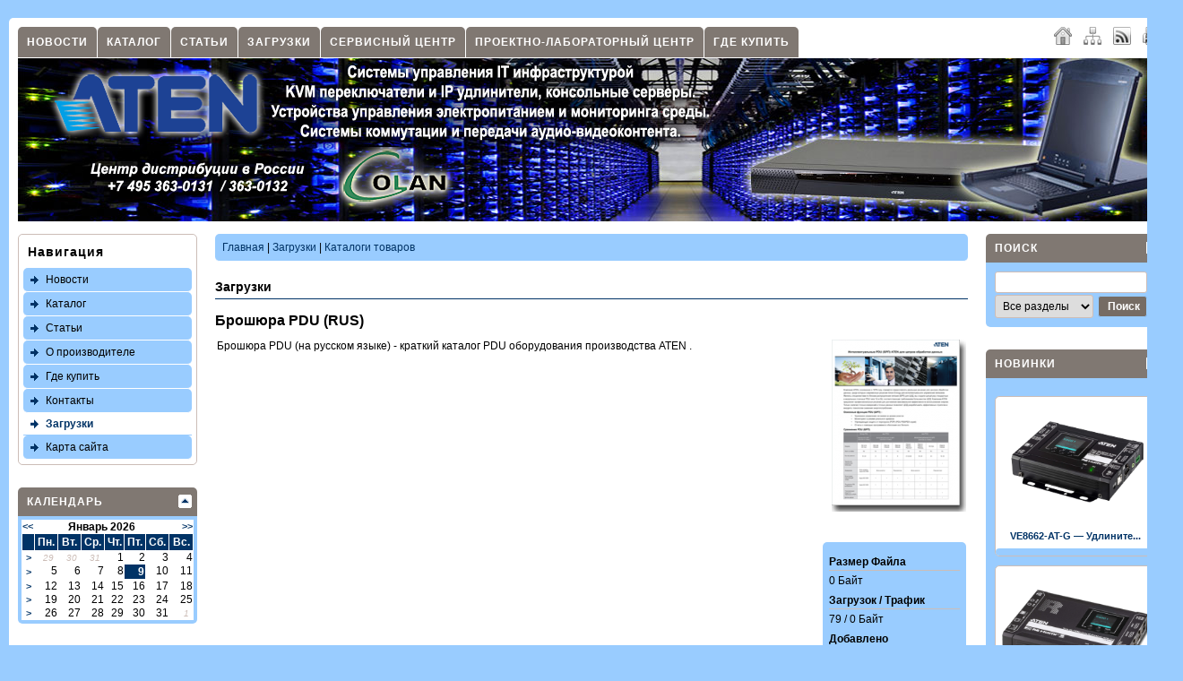

--- FILE ---
content_type: text/html; charset=windows-1251
request_url: http://www.aten.ru/index.php?p=downloads&action=showdetails&area=1&categ=1&id=9&name=broshyura-pdu-rus
body_size: 8528
content:
<!DOCTYPE html PUBLIC "-//W3C//DTD XHTML 1.0 Transitional//EN" "http://www.w3.org/TR/xhtml1/DTD/xhtml1-transitional.dtd">
<html xmlns="http://www.w3.org/1999/xhtml" xml:lang="ru" lang="ru" dir="ltr">
<head>
<meta http-equiv="Content-Type" content="text/html; charset=windows-1251" />
<title>Брошюра PDU (RUS) | Загрузки | aten.ru</title>
<meta http-equiv="cache-control" content="no-cache" />
<meta http-equiv="pragma" content="no-cache" />
<meta name="keywords" content=" брошюра, найдено, ссылка, нерабочая, производства, оборудования, русском, краткий, каталог, загрузки, оборудования производства aten" />
<meta name="description" content="Загрузки брошюра pdu на русском языке - краткий каталог pdu оборудования производства aten. Загрузки брошюра pdu rus брошюра pdu на русском языке - краткий каталог pdu оборудования производства aten. 2018 aten оценка скачать файл комментарии" />
<meta name="robots" content="index,follow" />
<meta name="publisher" content="Кривошеев Максим" />
<meta name="generator" content="SX CMS" />
<meta name="viewport" content="width=device-width, initial-scale=1, maximum-scale=1" />
<meta name="yandex-verification" content="742b923a239f7a92" />
<link rel="shortcut icon" href="http://www.aten.ru/favicon.ico" />
<link type="application/atom+xml" rel="alternate" title="aten.ru" href="http://www.aten.ru/index.php?p=rss&amp;area=1" />
<link type="application/atom+xml" rel="alternate" title="Новости" href="http://www.aten.ru/index.php?p=rss&amp;area=1&amp;action=news" />
<link type="application/atom+xml" rel="alternate" title="Статьи" href="http://www.aten.ru/index.php?p=rss&amp;area=1&amp;action=articles" />





<link type="text/css" rel="stylesheet" href="http://www.aten.ru/temp/cache/status_x_css_6c7731db04bdf8db4e19fcb6615a9ced.css" />
 
 

 
<script type="text/javascript" src="/js/jquery-2.1.1.js"></script>

<script type="text/javascript" src="/js/jpatch.js"></script>

<script type="text/javascript" src="/js/jtabs.ui.js"></script>

<script type="text/javascript" src="/js/jtooltip.js"></script>

<script type="text/javascript" src="/js/jcolorbox.js"></script>

<script type="text/javascript" src="/js/jtoggle.js"></script>

<script type="text/javascript" src="/js/jcookie.js"></script>

<script type="text/javascript" src="/js/jblock.js"></script>

<script type="text/javascript" src="/js/jform.js"></script>

<script type="text/javascript" src="/js/jtextcopy.js"></script>

<script type="text/javascript" src="/js/functions.js"></script>


 
<script type="text/javascript">
<!-- //
$(document).ready(function() {
    $('.stip').tooltip();
    $('.colorbox').colorbox({ height: "98%", width: "90%", iframe: true });
    $('.colorbox_small').colorbox({ height: "95%", width: "80%", iframe: true });
    $('body').textcopy({ text: "Подробнее" });
    $('a').on('click focus', function() {
        $(this).blur();
    });
});
//-->
</script>
   

</head>
<body>
   
   
     
  <div id="body">
    <div class="body_padding">
      <div id="page_main">
        <div id="startcontentcontents">
          <div class="quicknavicontainer">
<div id="quicknavimenu">
  <ul>
          <li  style="margin-left: 1px"><a href="http://www.aten.ru/index.php?p=newsarchive&amp;area=1" target="_self">Новости</a></li>
          <li  style="margin-left: 1px"><a href="index.php?p=shop&amp;area=1" target="_self">Каталог</a></li>
          <li  style="margin-left: 1px"><a href="index.php?p=articles&amp;area=1" target="_self">Статьи</a></li>
          <li  style="margin-left: 1px"><a href="index.php?p=downloads&amp;area=1" target="_self">Загрузки</a></li>
          <li  style="margin-left: 1px"><a href="http://aten.ru/index.php?p=content&amp;id=2&amp;name=servisnyi-tsentr-aten-ru&amp;area=1" target="_self">Сервисный центр</a></li>
          <li  style="margin-left: 1px"><a href="http://aten.ru/index.php?p=products&amp;area=1&amp;action=showproduct&amp;id=1&amp;name=laboratornyi-tsentr-kvm-smart-pdu-av-i-ip-av-tehnologii" target="_self">Проектно-лабораторный центр</a></li>
          <li  style="margin-left: 1px"><a href="http://aten.ru/index.php?p=manufacturer&amp;area=1" target="_self">Где купить</a></li>
    
  </ul>
</div>
</div>
          <div class="langchooser">
            
                          <a class="padding5 stip" title="Главная" href="index.php?area=1"><img src="/theme/standard/images/navi/home.png" alt="" class="absmiddle" /></a>
<a class="padding5 stip" title="Карта сайта" href="index.php?p=sitemap&amp;action=full&amp;area=1"><img src="/theme/standard/images/navi/sitemap.png" alt="" class="absmiddle" /></a>
<a class="padding5 stip" title="RSS 2.0" target="_blank" href="index.php?p=rss&amp;area=1"><img src="/theme/standard/images/navi/rss.png" alt="" class="absmiddle" /></a>
<a class="padding5 stip" title="Печать текущей страницы" target="_blank" href="http://www.aten.ru/index.php?p=downloads&amp;action=showdetails&amp;area=1&amp;categ=1&amp;id=9&amp;name=broshyura-pdu-rus&amp;print=1"><img src="/theme/standard/images/navi/print.png" alt="" class="absmiddle" /></a>

                      </div>
          <div class="menuline">&nbsp;</div>
                      <table width="100%" border="0" cellspacing="0" cellpadding="0">
              <tr>
                <td id="header_shop"><a href="index.php?area=1"><img id="logo_shop" src="/theme/standard/images/page/logo-01.png" alt="" /></a><br><a href="http://www.colan.ru/index.php" target="_blank"><img id="logo_shop" src="/theme/standard/images/page/logo-02.png" alt="" /></a></td>
                <!--<td id="header_basket" valign="top"><div class="header_basket_header">Моя корзина <img class="absmiddle" src="/theme/standard/images/shop/basket_top_cart.png" alt="Моя корзина" /></div>
<div class="header_basket_content">
  <div id="ajaxbasket">
      Сейчас корзина пуста. 
  <br />
  <br />

  </div>
</div>
<div class="header_basket_header">Мой профиль</div>
<div class="header_basket_content">
      <a href="index.php?p=userlogin">Авторизация</a> |
    <a href="index.php?p=register&amp;lang=ru&amp;area=1">Регистрация</a>
  </div>
</td>-->
              </tr>
            </table>
                    <div id="contents_left">
            <div class="leftright_content">
              <div id="leftnavi">
                  <div class="page_navibox">
    <div class="page_navibox_header">Навигация</div>
    <ul>
              <li><a title="" target="_self" href="index.php?p=newsarchive&amp;area=1" class="navi_first">Новости</a>
          </li>                        <li><a title="" target="_self" href="index.php?p=shop&amp;area=1" class="navi_first">Каталог</a>
          </li>                        <li><a title="" target="_self" href="index.php?p=articles&amp;area=1" class="navi_first">Статьи</a>
          </li>                        <li><a title="" target="_new" href="index.php?p=content&amp;id=3&amp;name=o-kompanii-aten&amp;area=1" class="navi_first">О производителе</a>
          </li>                        <li><a title="" target="_self" href="index.php?p=manufacturer&amp;area=1" class="navi_first">Где купить</a>
          </li>                        <li><a title="" target="_self" href="index.php?p=imprint" class="navi_first">Контакты</a>
          </li>                        <li><a title="" target="_self" href="index.php?p=downloads&amp;area=1" class="navi_first_active">Загрузки</a>
          </li>                        <li><a title="" target="_self" href="index.php?p=sitemap&amp;area=1" class="navi_first">Карта сайта</a>
          </li>                
    </ul>
  </div>

                
                
                <script type="text/javascript">
<!-- //
togglePanel('navpanel_kalender', 'togglerboxes', 30, '/');
//-->
</script>

<div class="round">
  <div class="opened" id="navpanel_kalender" title="Календарь">
    <div class="boxes_body" style="padding: 4px; text-align: center" id="calraw">
      <script type="text/javascript">
<!-- //
$(document).ready(function() {
    var options_prev = {
        target: '#calraw', url: 'http://www.aten.ru/index.php?p=calendar&action=switch&month=12&year=2025&area=1', timeout: 3000
    };
    var options_next = {
        target: '#calraw', url: 'http://www.aten.ru/index.php?p=calendar&action=switch&month=2&year=2026&area=1', timeout: 3000
    };
    $('#switchcal_prev').on('click', function() {
        $(this).ajaxSubmit(options_prev);
        return false;
    });
    $('#switchcal_next').on('click', function() {
        $(this).ajaxSubmit(options_next);
        return false;
    });
});
//-->
</script>

<table width="100%" border="0" align="center" cellpadding="0" cellspacing="1" class="calendarBackground">
  <tr>
    <td align="left" valign="top"><a id="switchcal_prev" href="javascript: void(0);">&lt;&lt;</a></td>
    <td align="center" valign="top" colspan="6"><strong>Январь 2026</strong></td>
    <td align="right" valign="top"><a id="switchcal_next" href="javascript: void(0);">&gt;&gt;</a></td>
  </tr>
  <tr>
    <td class="calendarHeader">&nbsp;</td>
          <td title="Пн" class="calendarHeader"> Пн. </td>
          <td title="Вт" class="calendarHeader"> Вт. </td>
          <td title="Ср" class="calendarHeader"> Ср. </td>
          <td title="Чт" class="calendarHeader"> Чт. </td>
          <td title="Пт" class="calendarHeader"> Пт. </td>
          <td title="Сб" class="calendarHeader"> Сб. </td>
          <td title="Вс" class="calendarHeader"> Вс. </td>
    
  </tr>
      <tr>
      <td class="calendarBlanc" style="text-align: center"><a title="29.12.2025 - 04.01.2026 " style="font-weight: bold" href="http://www.aten.ru/index.php?p=calendar&amp;show=public&amp;action=week&amp;weekstart=1766955600&amp;weekend=1767560399&amp;area=1">&gt;</a></td>
              <td class="calendarBlanc" align="right" valign="top">&nbsp;<span class="calendarInactiveDay">29</span></td>
              <td class="calendarBlanc" align="right" valign="top">&nbsp;<span class="calendarInactiveDay">30</span></td>
              <td class="calendarBlanc" align="right" valign="top">&nbsp;<span class="calendarInactiveDay">31</span></td>
              <td class="calendar" align="right" valign="top">1</td>
              <td class="calendar" align="right" valign="top">2</td>
              <td class="calendar" align="right" valign="top">3</td>
              <td class="calendar" align="right" valign="top">4</td>
      
    </tr>
      <tr>
      <td class="calendarBlanc" style="text-align: center"><a title="05.01.2026 - 11.01.2026 " style="font-weight: bold" href="http://www.aten.ru/index.php?p=calendar&amp;show=public&amp;action=week&amp;weekstart=1767560400&amp;weekend=1768165199&amp;area=1">&gt;</a></td>
              <td class="calendar" align="right" valign="top">5</td>
              <td class="calendar" align="right" valign="top">6</td>
              <td class="calendar" align="right" valign="top">7</td>
              <td class="calendar" align="right" valign="top">8</td>
              <td class="calendarToday" align="right" valign="top">9</td>
              <td class="calendar" align="right" valign="top">10</td>
              <td class="calendar" align="right" valign="top">11</td>
      
    </tr>
      <tr>
      <td class="calendarBlanc" style="text-align: center"><a title="12.01.2026 - 18.01.2026 " style="font-weight: bold" href="http://www.aten.ru/index.php?p=calendar&amp;show=public&amp;action=week&amp;weekstart=1768165200&amp;weekend=1768769999&amp;area=1">&gt;</a></td>
              <td class="calendar" align="right" valign="top">12</td>
              <td class="calendar" align="right" valign="top">13</td>
              <td class="calendar" align="right" valign="top">14</td>
              <td class="calendar" align="right" valign="top">15</td>
              <td class="calendar" align="right" valign="top">16</td>
              <td class="calendar" align="right" valign="top">17</td>
              <td class="calendar" align="right" valign="top">18</td>
      
    </tr>
      <tr>
      <td class="calendarBlanc" style="text-align: center"><a title="19.01.2026 - 25.01.2026 " style="font-weight: bold" href="http://www.aten.ru/index.php?p=calendar&amp;show=public&amp;action=week&amp;weekstart=1768770000&amp;weekend=1769374799&amp;area=1">&gt;</a></td>
              <td class="calendar" align="right" valign="top">19</td>
              <td class="calendar" align="right" valign="top">20</td>
              <td class="calendar" align="right" valign="top">21</td>
              <td class="calendar" align="right" valign="top">22</td>
              <td class="calendar" align="right" valign="top">23</td>
              <td class="calendar" align="right" valign="top">24</td>
              <td class="calendar" align="right" valign="top">25</td>
      
    </tr>
      <tr>
      <td class="calendarBlanc" style="text-align: center"><a title="26.01.2026 - 01.02.2026 " style="font-weight: bold" href="http://www.aten.ru/index.php?p=calendar&amp;show=public&amp;action=week&amp;weekstart=1769374800&amp;weekend=1769979599&amp;area=1">&gt;</a></td>
              <td class="calendar" align="right" valign="top">26</td>
              <td class="calendar" align="right" valign="top">27</td>
              <td class="calendar" align="right" valign="top">28</td>
              <td class="calendar" align="right" valign="top">29</td>
              <td class="calendar" align="right" valign="top">30</td>
              <td class="calendar" align="right" valign="top">31</td>
              <td class="calendarBlanc" align="right" valign="top">&nbsp;<span class="calendarInactiveDay">1</span></td>
      
    </tr>
  
</table>

    </div>
  </div>
</div>

                
                
                
                
                
              </div>
            </div>
          </div>
          <div id="contents_middle">
            <div class="main_content">
              <div class="location">
                <a href="index.php?area=1">Главная</a> | <a href="index.php?p=downloads&amp;area=1">Загрузки</a><a href='index.php?p=downloads&amp;area=1'></a> | <a href='index.php?p=downloads&amp;area=1&amp;categ=1&amp;name=katalogi-tovarov'>Каталоги товаров</a>
              </div>
              
              <script type="text/javascript">
<!-- //
$(document).ready(function() {
    $('#linkextern').on('click', function() {
        var options = {
            target: '#plick',
            url: 'index.php?action=updatehitcount&p=downloads&id=9',
            timeout: 3000
        };
        $(this).ajaxSubmit(options);
        return true;
    });
});
//-->
</script>

<div class="box_innerhead">Загрузки</div>
<div class="links_list_title">
  <span id="plick"></span>
  <h3>
        Брошюра PDU (RUS)
  </h3>
</div>
<table width="100%" cellpadding="1" cellspacing="1">
  <tr>
    <td valign="top"> <span background-color:="" bitstream="" style="color: rgb(0, 0, 0); font-family: arial, tahoma, " vera="">Брошюра PDU <span style="color: rgb(0, 0, 0); font-family: arial, tahoma, "><span style="color: rgb(0, 0, 0); font-family: arial, tahoma, ">(на русском языке)</span></span> - краткий каталог PDU оборудования производства ATEN .</span><br />
<br />
<div>
	&nbsp;</div>
</td>
    <td width="25">&nbsp;</td>
    <td width="140" valign="top">
              <div align="center"><img class="links_list_img" src="uploads/downloads/pdu.png" alt="" /></div>
        <br />
            <div class="download_link_infbox">
        <div class="download_link_infheader">Размер Файла</div>
        0 Байт
        <div class="download_link_infheader">Загрузок / Трафик</div>
        79 / 0 Байт
        <div class="download_link_infheader">Добавлено</div>
        16.03.2018 (<a href="index.php?p=user&amp;id=2&amp;area=1">ATEN</a>)
                                          <div class="download_link_infheader">Оценка</div>
          <input name="starrate_x" type="radio" value="1" class="star" disabled="disabled"  />
          <input name="starrate_x" type="radio" value="2" class="star" disabled="disabled"  />
          <input name="starrate_x" type="radio" value="3" class="star" disabled="disabled"  />
          <input name="starrate_x" type="radio" value="4" class="star" disabled="disabled"  />
          <input name="starrate_x" type="radio" value="5" class="star" disabled="disabled"  />
          <br style="clear: both" />
              </div>
    </td>
  </tr>
</table>
  <span id="plick"></span>
  <div class="download_link"><a style="text-decoration: none" rel="nofollow" id="linkextern" target="_blank" href="http://aten.ru/uploads/catalogs-ATEN/BROCHURE_PDU_1.pdf"><img src="/theme/standard/images/page/file_download.png" alt="" class="absmiddle" />&nbsp;Скачать файл</a></div>
      <br />
<script type="text/javascript" src="/js/jrating.js"></script>

<script type="text/javascript">
<!-- //
$(document).ready(function() {
    $('#rating').submit(function() {
        var options = { target: '#rating_target', url: 'index.php?p=rating&action=rate&id=9&where=downloads', timeout: 3000 };
        $(this).ajaxSubmit(options);
        return false;
    });
});
togglePanel('navpanel_rating', 'toggler', 30, '/');
//-->
</script>

<div class="opened" id="navpanel_rating" title="Оценить">
  <form id="rating" method="post" action="">&nbsp;
    <table width="100%" border="0" align="left" cellpadding="0" cellspacing="0">
      <tr>
        <td width="120">
          <input name="starrate" type="radio" value="1" class="star" />
          <input name="starrate" type="radio" value="2" class="star"/>
          <input name="starrate" type="radio" value="3" class="star" checked="checked" />
          <input name="starrate" type="radio" value="4" class="star"/>
          <input name="starrate" type="radio" value="5" class="star"/>
        </td>
        <td><input type="submit" class="button" value="Оценить" />&nbsp;&nbsp;<span id="rating_target"></span></td>
      </tr>
    </table>
  </form>
  <br />
  <br />
  <br />
</div>

<div class="links_list_foot">
      <a href="#comments"><img class="absmiddle" src="/theme/standard/images/page/comment_small.png" alt="" /></a><a href="#comments">Комментарии</a>
            &nbsp;&nbsp; <img class="absmiddle" src="/theme/standard/images/page/warning_small.png" alt="" />
          <a onclick="document.getElementById('broken_onclick').style.display = '';" href="javascript: void(0);">Нерабочая ссылка</a>
      </div>
<br />
  <script type="text/javascript" src="/js/jvalidate.js"></script>

<script type="text/javascript">
<!-- //
$(document).ready(function() {
  $.validator.messages['required'] = "Пожалуйста, заполните";
  $.validator.messages['remote'] = "Пожалуйста, исправьте ошибку в этом поле";
  $.validator.messages['email'] = "Пожалуйста, введите E-Mail";
  $.validator.messages['url'] = "Пожалуйста, введите ссылку";
  $.validator.messages['date'] = "Пожалуйста, введите корректную дату.";
  $.validator.messages['dateISO'] = "Пожалуйста, введите корректную дату (ISO).";
  $.validator.messages['number'] = "Пожалуйста, введите корректное число";
  $.validator.messages['digits'] = "Только цифры, пожалуйста";
  $.validator.messages['creditcard'] = "Пожалуйста, введите настоящий номер кредитной карты.";
  $.validator.messages['extension'] = "Пожалуйста, выберите файл с правильным расширением";
  $.validator.messages['equalTo'] = "Пожалуйста, повторите ввод";
  $.validator.messages['accept'] = "Введите полную цену.";
  $.validator.messages['maxlength'] = $.validator.format("Вводимые Данные могут быть не больше чем {0} символов");
  $.validator.messages['minlength'] = $.validator.format("Вводимые Данные должны иметь как минимум {0} символов");
  $.validator.messages['rangelength'] = $.validator.format("Пожалуйста, введите значение с длиной между {0} и {1}.");
  $.validator.messages['range'] = $.validator.format("Пожалуйста, введите значение между {0} и {1}.");
  $.validator.messages['max'] = $.validator.format("Пожалуйста, введите значение, меньшее или подобное {0}.");
  $.validator.messages['min'] = $.validator.format("Пожалуйста, введите значение, больше или подобное {0}.");
});
$(document).ready(function() {
    $('#BrokenLink').validate({
        rules: {
            'name': { required: true },
            'email': { required: true, email: true }
        },
        messages: { },
        submitHandler: function(form) {
            $(form).ajaxSubmit({
                target: '#BrokenLinkOk',
                url: 'index.php?action=brokenlink&p=downloads&id=9',
                success: function() {
                    document.getElementById('broken_link').style.display='none';
                },
                clearForm: false,
                resetForm: true
            });
        },
        success: function(label) {
            label.html('&nbsp;&nbsp;&nbsp;&nbsp;&nbsp;&nbsp;').addClass('checked');
        }
    });
});
//-->
</script>

<div id="broken_onclick" style="display: none">
  <div class="box_innerhead"><img class="absmiddle" src="/theme/standard/images/page/warning_small.png" alt="" /> Нерабочая ссылка</div>
  <div class="box_data">
    <div id="BrokenLinkOk" style="font-size: 140%; font-weight: bold"></div>
    <form method="post" action="" id="BrokenLink">
      <div id="broken_link">
        <table>
          <tr>
            <td valign="top" class="row_left">Заголовок</td>
            <td class="row_right"><strong>Брошюра PDU (RUS)</strong></td>
          </tr>
          <tr>
            <td valign="top" class="row_left">Тип ошибки</td>
            <td class="row_right">
              <label><input type="radio" name="BrokenReason" value="Links_Broken_dnserror" checked="checked" /> DNS: Имя не найдено</label>
              <br />
              <label><input type="radio" name="BrokenReason" value="Links_Broken_noconnection" /> Нет Ответа (нет соединения)</label>
              <br />
              <label><input type="radio" name="BrokenReason" value="Links_Broken_auth" /> 401 Требуется авторизация</label>
              <br />
              <label><input type="radio" name="BrokenReason" value="Links_Broken_notfound" /> 404 Не найдено</label>
              <br />
              <label><input type="radio" name="BrokenReason" value="Links_Broken_servererror" /> 500 Ошибка сервера</label>
              <br />
              <label><input type="radio" name="BrokenReason" value="ActionOther" /> Другое</label>
              <br />
            </td>
          </tr>
          <tr>
            <td class="row_left">Ваше имя</td>
            <td><input class="input" type="text" name="name" /></td>
          </tr>
          <tr>
            <td class="row_left">Ваш E-Mail</td>
            <td><input class="input" type="text" name="email" /></td>
          </tr>
          <tr>
            <td class="row_left">&nbsp;</td>
            <td>
              <input type="hidden" name="dpage" value="aHR0cDovL3d3dy5hdGVuLnJ1L2luZGV4LnBocD9wPWRvd25sb2FkcyZhbXA7YWN0aW9uPXNob3dkZXRhaWxzJmFtcDthcmVhPTEmYW1wO2NhdGVnPTEmYW1wO2lkPTkmYW1wO25hbWU9YnJvc2h5dXJhLXBkdS1ydXM=" />
              <input type="submit" class="button" value="Нерабочая ссылка" />
            </td>
          </tr>
        </table>
        <br />
      </div>
    </form>
  </div>
</div>



            </div>
          </div>
          <div id="contents_right">
            <div class="leftright_content">
              
              
              
              
              <script type="text/javascript">
<!-- //
togglePanel('navpanel_pagesearch', 'togglerboxes', 30, '/');
//-->
</script>

<div class="round">
  <div class="opened" id="navpanel_pagesearch" title="Поиск">
    <div class="boxes_body">
      <form method="get" action="index.php">
        <input name="q" type="text" class="input" style="width: 160px; margin-bottom: 2px" value="" maxlength="35" />
        <br />
        <select class="input" name="where" style="width: 110px">
  <option value="all">Все разделы</option>
      <option value="news" > - Новости</option>
        <option value="articles" > - Статьи</option>
        <option value="shop" > - Каталог</option>
        <option value="content" > - Документы</option>
          <option value="downloads" > - Загрузки</option>
            <option value="products" > - <!--Товары-->Сервис</option>
        <option value="manufacturer" > - Где купить</option>
    </select>

        <input type="hidden" name="p" value="search" />
        <input type="submit" class="button" value="Поиск" style="width: 55px; margin-left: 2px" />
      </form>
    </div>
  </div>
</div>

              
              <script type="text/javascript">
<!-- //
togglePanel('navpanel_shopnew', 'togglerboxes', 30, '/');
//-->
</script>

<div class="round">
  <div class="opened" id="navpanel_shopnew" title="Новинки <!--Новое в магазине -->">
    <div class="boxes_body">
              <div class="shop_extern_newest_boxes">
          <div class="shop_extern_product_text stip" title="VE8662 &ndash; True 4K HDMI H.265 IP AV-устройство с поддержкой PoE &ndash; объединяет в одном устройстве функции IP AV-передатчика и IP AV-приемника, с поддержкой KM-технологий, обеспечивая гибкость развертывания и простую настройку для аудио-видео решений.&lt;br /&gt;Благодаря применению стандарта сжатия видео H.265 трансивер VE8662 обеспечивает эффективную передачу HDMI-сигналов с разрешением 3840x2160 при 60 Гц (4:4:4). А также сигналов стереозвука, USB 2.0 и RS-232 на расстояние до 100 метров по одному кабелю Ethernet (в режиме точка-точка) со встроенной функцией коррекции ошибок при низкой задержке и сниженном использовании полосы пропускания. Также поддерживается возможность встраивания звука в поток HDMI или извлечения звука для его отдельной передачи.&lt;br /&gt;В трансивере VE8662 также реализованы возможности матричного переключения аудио-видео для видеостен с горизонтальной и вертикальной конфигурацией дисплеев. Благодаря таким функциям, как &quot;push&quot; и &quot;pull&quot;, обеспечивает быстрый обмен транслируемыми изображениями между рабочими станциями и видеостенами. При этом поддержка технологии безграничного переключения (Boundless Switching) обеспечивает легкость переключения между приемниками, а экранное меню (OSD) &ndash; простую настройку обоих устройств.&lt;br /&gt;Поддержка двух источников питания &ndash; постоянного тока и питания с помощью функции PoE &ndash; обеспечивает непрерывность работы VE8662 даже при перебоях в подаче электроэнергии. Управление трансивером может выполняться множеством вариантов, включая кнопки, веб-интерфейс, подключения RS-232 и Telnet/Reslink. Удобный веб-интерфейс предоставляет возможность настройки фона и компоновки, что позволяет на интуитивно понятной основе управлять всеми видеовходами и выходами.&lt;br /&gt;Обладая большой гибкостью и масштабируемостью, VE8662 подходит для различных сценариев использования, таких как выполнение видеотрансляции в игровых и спортивных центрах, а также в системах &quot;умный дом&quot;, где управление несколькими видеопотоками по сети имеет решающее значение, а сигналы могут передаваться из здания в здание.&lt;br /&gt;Артикул (и возможные варианты его написания): VE8662R-AT-G (VE8662R-AT, VE8662R, VE-8662R).">
            <div class="shop_extern_image_newstart"><a href="index.php?p=shop&amp;action=showproduct&amp;id=980&amp;cid=85&amp;pname=[base64]"><img src="http://www.aten.ru/lib/image.php?action=shop&amp;width=250&amp;image=ve8662-i-1300.png" alt="" /></a></div>
            <br />
            <div class="shop_product_title_new"><a href="index.php?p=shop&amp;action=showproduct&amp;id=980&amp;cid=85&amp;pname=[base64]">VE8662-AT-G — Удлините...</a></div>
          </div>
          <div class="shop_price_detail_footer">
                          <!-- <strong><a href="index.php?p=register&amp;area=1">Цена доступна после авторизации</a></strong> -->
                      </div>
        </div>
              <div class="shop_extern_newest_boxes">
          <div class="shop_extern_product_text stip" title="VE8962R &ndash; Приемник IP-Видеоудлинителя. Удлинитель состоит из передатчика VE8962T и приемника VE8962R. Устройство позволяет передавать со сверхнизкой задержкой по одному оптоволоконному или кабелю Cat 5e/6 сигналы HDMI с разрешением до 4096 x 2160 при частоте обновления 60 Гц (4:4:4), а также звука, USB 2.0, ИК и RS-232.&lt;br /&gt;Кроме того, в VE8962 предусмотрено дублирование питания, подачей его как от источника постоянного тока, так с помощью функции PoE. При этом наличие интерфейсов для медного и оптоволоконного кабеля, осуществляет дублирование соединений, а возможность работы как в удобном веб-интерфейсе, так и с помощью системы команд, дублирует функции управления.&lt;br /&gt;Используя встроенный в VE8962 масштабатор, можно легко масштабировать различные входные разрешения до 4096 x 2160 при частоте обновления 60 Гц, что позволит предоставлять зрителям наилучшее качество изображения на всех дисплеях. Кроме того, в VE8962 реализована функция встраивания/извлечения звука для передачи звукового сигнала либо встроенного в поток HDMI, либо отделенного от него и выводимого отдельно.&lt;br /&gt;Управление видеоудлинителем может выполняться различными способами, включая кнопки, веб-интерфейс, RS-232, двунаправленный ИК-порт и Telnet/Reslink. Совместимость с USB 2.0 позволяет пользователям получать доступ к периферийным устройствам, оснащенных этим интерфейсом. Для дополнительного управления источниками сигнала в режиме реального времени приемник VE8962R оснащен локальным HDMI-входом и кнопкой для удобного переключения портов.&lt;br /&gt;Разработанный в соответствии с современными требованиями к широкомасштабной работе по передаче сигнала True 4K в системах с несколькими дисплеями, VE8962 поддерживает, как матричную коммутацию аудио- и видеосигнала, так и конфигурирование видеостен, содержащих до 80 дисплеев. Это позволяет творчески создавать видеостены, комбинируя горизонтальные и вертикальные дисплеи.&lt;br /&gt;Благодаря простой установке, неограниченной масштабируемости и гибкости, видеоудлинитель VE8962 может передавать по IP-подключению сигналы между этажами. Это делает его идеальным и надежным решением для широкого спектра сред, таких как торговые выставки, аэропорты, университетские городки, конференц-центры и торговые центры.&lt;br /&gt;Артикул (и возможные варианты его написания): VE8962R-AT-G (VE8962R-AT, VE8962R, VE-8962R).">
            <div class="shop_extern_image_newstart"><a href="index.php?p=shop&amp;action=showproduct&amp;id=979&amp;cid=85&amp;pname=ve8962r-priemnik-true-4k-hdmi-videoudlinitelya-po-ip-podklyucheniyu-s-podderzhkoi-poe"><img src="http://www.aten.ru/lib/image.php?action=shop&amp;width=250&amp;image=ve8962r-i-1300.png" alt="" /></a></div>
            <br />
            <div class="shop_product_title_new"><a href="index.php?p=shop&amp;action=showproduct&amp;id=979&amp;cid=85&amp;pname=ve8962r-priemnik-true-4k-hdmi-videoudlinitelya-po-ip-podklyucheniyu-s-podderzhkoi-poe">VE8962R — Приемник Tru...</a></div>
          </div>
          <div class="shop_price_detail_footer">
                          <!-- <strong><a href="index.php?p=register&amp;area=1">Цена доступна после авторизации</a></strong> -->
                      </div>
        </div>
              <div class="shop_extern_newest_boxes">
          <div class="shop_extern_product_text stip" title="VE8962T &ndash; Передатчик IP-Видеоудлинителя. Удлинитель состоит из передатчика VE8962T и приемника VE8962R. Устройство позволяет передавать со сверхнизкой задержкой по одному оптоволоконному или кабелю Cat 5e/6 сигналы HDMI с разрешением до 4096 x 2160 при частоте обновления 60 Гц (4:4:4), а также звука, USB 2.0, ИК и RS-232.&lt;br /&gt;Кроме того, в VE8962 предусмотрено дублирование питания, подачей его как от источника постоянного тока, так с помощью функции PoE. При этом наличие интерфейсов для медного и оптоволоконного кабеля, осуществляет дублирование соединений, а возможность работы как в удобном веб-интерфейсе, так и с помощью системы команд, дублирует функции управления.&lt;br /&gt;Используя встроенный в VE8962 масштабатор, можно легко масштабировать различные входные разрешения до 4096 x 2160 при частоте обновления 60 Гц, что позволит предоставлять зрителям наилучшее качество изображения на всех дисплеях. Кроме того, в VE8962 реализована функция встраивания/извлечения звука для передачи звукового сигнала либо встроенного в поток HDMI, либо отделенного от него и выводимого отдельно.&lt;br /&gt;Управление видеоудлинителем может выполняться различными способами, включая кнопки, веб-интерфейс, RS-232, двунаправленный ИК-порт и Telnet/Reslink. Совместимость с USB 2.0 позволяет пользователям получать доступ к периферийным устройствам, оснащенных этим интерфейсом. Для дополнительного управления источниками сигнала в режиме реального времени приемник VE8962R оснащен локальным HDMI-входом и кнопкой для удобного переключения портов.&lt;br /&gt;Разработанный в соответствии с современными требованиями к широкомасштабной работе по передаче сигнала True 4K в системах с несколькими дисплеями, VE8962 поддерживает, как матричную коммутацию аудио- и видеосигнала, так и конфигурирование видеостен, содержащих до 80 дисплеев. Это позволяет творчески создавать видеостены, комбинируя горизонтальные и вертикальные дисплеи.&lt;br /&gt;Благодаря простой установке, неограниченной масштабируемости и гибкости, видеоудлинитель VE8962 может передавать по IP-подключению сигналы между этажами. Это делает его идеальным и надежным решением для широкого спектра сред, таких как торговые выставки, аэропорты, университетские городки, конференц-центры и торговые центры.&lt;br /&gt;Артикул (и возможные варианты его написания): VE8962T-AT-G (VE8962T-AT, VE8962T, VE-8962T).">
            <div class="shop_extern_image_newstart"><a href="index.php?p=shop&amp;action=showproduct&amp;id=978&amp;cid=85&amp;pname=ve8962t-peredatchik-true-4k-hdmi-videoudlinitelya-po-ip-podklyucheniyu-s-podderzhkoi-poe"><img src="http://www.aten.ru/lib/image.php?action=shop&amp;width=250&amp;image=ve8962t-i-1300.png" alt="" /></a></div>
            <br />
            <div class="shop_product_title_new"><a href="index.php?p=shop&amp;action=showproduct&amp;id=978&amp;cid=85&amp;pname=ve8962t-peredatchik-true-4k-hdmi-videoudlinitelya-po-ip-podklyucheniyu-s-podderzhkoi-poe">VE8962T — Передатчик T...</a></div>
          </div>
          <div class="shop_price_detail_footer">
                          <!-- <strong><a href="index.php?p=register&amp;area=1">Цена доступна после авторизации</a></strong> -->
                      </div>
        </div>
      
    </div>
  </div>
</div>

              
            </div>
          </div>
          <div class="clear"></div>
        </div>
        <div class="foot"><a target="_blank" href="http://www.aten.ru/index.php?p=downloads&amp;action=showdetails&amp;area=1&amp;categ=1&amp;id=9&amp;name=broshyura-pdu-rus&amp;print=1">Печать</a> | Copyright © 2009 - 2017 <a href='http://www.status-x.ru'>SX</a> All rights reserved | Powered by <a href="http://www.status-x.ru">SX CMS</a> 1.05 | <a href="index.php?p=imprint">Контакты</a> </div>
      </div>
    </div>
  </div>
  

     
   
   
</body>
</html>
